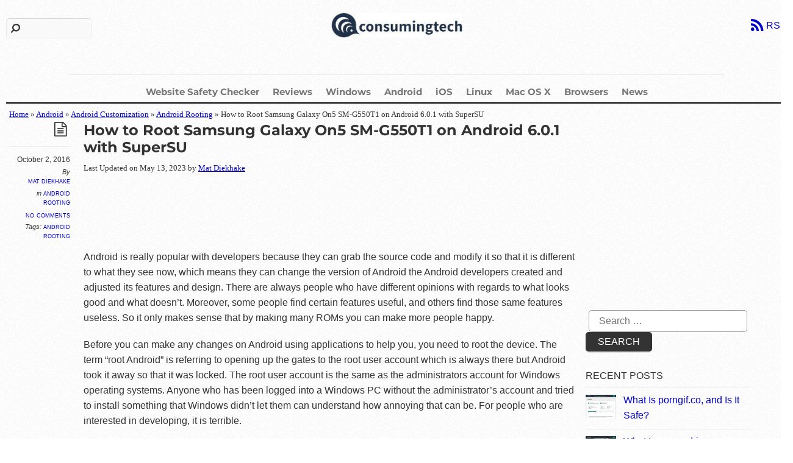

--- FILE ---
content_type: text/html; charset=utf-8
request_url: https://www.google.com/recaptcha/api2/aframe
body_size: 261
content:
<!DOCTYPE HTML><html><head><meta http-equiv="content-type" content="text/html; charset=UTF-8"></head><body><script nonce="gzD0BASjC5qKwS5HEyPUtQ">/** Anti-fraud and anti-abuse applications only. See google.com/recaptcha */ try{var clients={'sodar':'https://pagead2.googlesyndication.com/pagead/sodar?'};window.addEventListener("message",function(a){try{if(a.source===window.parent){var b=JSON.parse(a.data);var c=clients[b['id']];if(c){var d=document.createElement('img');d.src=c+b['params']+'&rc='+(localStorage.getItem("rc::a")?sessionStorage.getItem("rc::b"):"");window.document.body.appendChild(d);sessionStorage.setItem("rc::e",parseInt(sessionStorage.getItem("rc::e")||0)+1);localStorage.setItem("rc::h",'1768479807020');}}}catch(b){}});window.parent.postMessage("_grecaptcha_ready", "*");}catch(b){}</script></body></html>